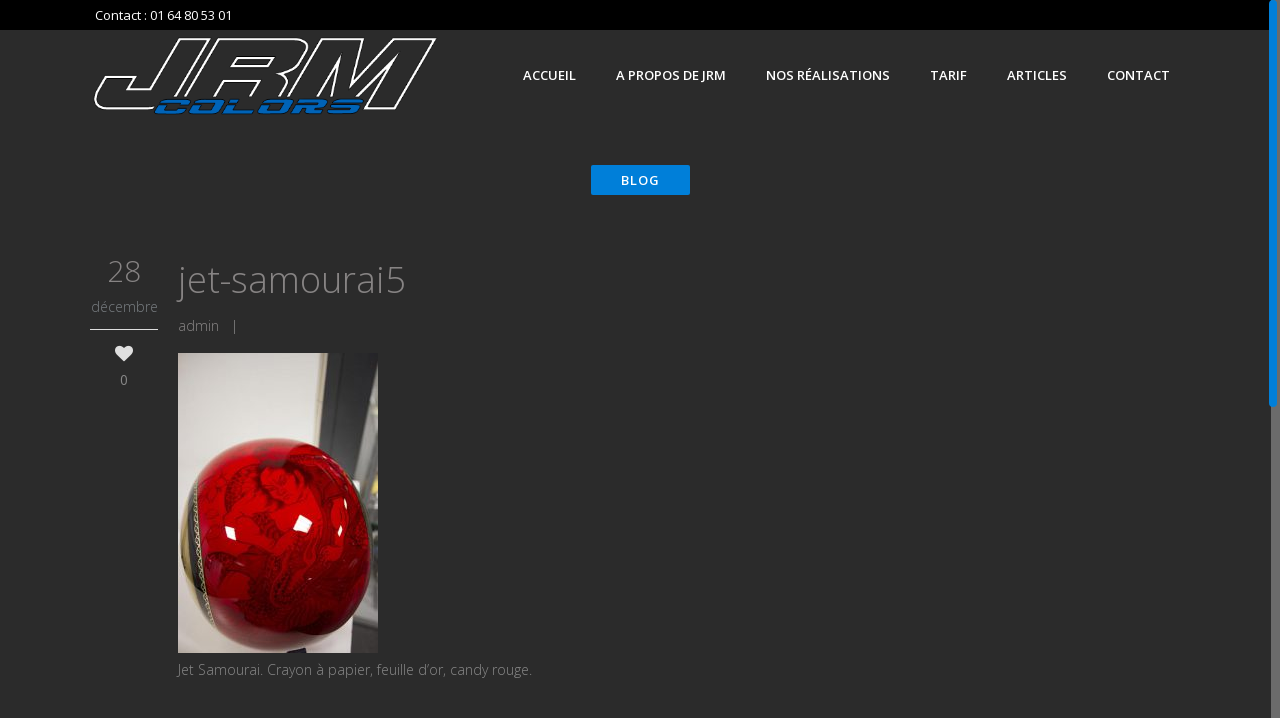

--- FILE ---
content_type: text/html; charset=UTF-8
request_url: http://www.jrmcolors.fr/creation/casque-jet-samourai/jet-samourai5/
body_size: 8696
content:
<!DOCTYPE html>
<html lang="fr-FR">
<head>
	<meta charset="UTF-8" />
	
	
							<meta name="description" content="JRM Colors : Peintre moto sur Paris et Ile de France. Réalisations de peintures moto personnalisées et d'origine, casques, réparations et restaurations.">
			
							<meta name="keywords" content="peinture, peintre, moto, Ile de France, Paris, région parisienne, casque, Harley Davidson, carrosserie, réparation; peinture personnalisée,">
						<meta name=viewport content="width=device-width,initial-scale=1,user-scalable=no">
		
	<title>jet-samourai5 - JRM Colors</title>
	<meta name="google-site-verification" content="UCadBomMO8gLWaErzT1hZDJn_mTKHc-Qt7F_5MHrMrU" />
	<link rel="profile" href="http://gmpg.org/xfn/11" />
	<link rel="pingback" href="http://www.jrmcolors.fr/xmlrpc.php" />
	<link rel="shortcut icon" type="image/x-icon" href="http://www.jrmcolors.fr/wp-content/uploads/2017/02/favicon.png">
	<link rel="apple-touch-icon" href="http://www.jrmcolors.fr/wp-content/uploads/2017/02/favicon.png"/>
	<!--[if gte IE 9]>
		<style type="text/css">
			.gradient {
				 filter: none;
			}
		</style>
	<![endif]-->

	
	  <link href='//fonts.googleapis.com/css?family=Open+Sans:400,800italic,800,700italic,600italic,600,400italic,300italic,300|Open+Sans:200,300,400,600,800&subset=latin,latin-ext' rel='stylesheet' type='text/css'>
<meta name='robots' content='index, follow, max-image-preview:large, max-snippet:-1, max-video-preview:-1' />
	<style>img:is([sizes="auto" i], [sizes^="auto," i]) { contain-intrinsic-size: 3000px 1500px }</style>
	<script type="text/javascript">function rgmkInitGoogleMaps(){window.rgmkGoogleMapsCallback=true;try{jQuery(document).trigger("rgmkGoogleMapsLoad")}catch(err){}}</script>
	<!-- This site is optimized with the Yoast SEO plugin v24.9 - https://yoast.com/wordpress/plugins/seo/ -->
	<link rel="canonical" href="http://www.jrmcolors.fr/creation/casque-jet-samourai/jet-samourai5/" />
	<meta property="og:locale" content="fr_FR" />
	<meta property="og:type" content="article" />
	<meta property="og:title" content="jet-samourai5 - JRM Colors" />
	<meta property="og:description" content="Jet Samourai. Crayon à papier, feuille d&rsquo;or, candy rouge." />
	<meta property="og:url" content="http://www.jrmcolors.fr/creation/casque-jet-samourai/jet-samourai5/" />
	<meta property="og:site_name" content="JRM Colors" />
	<meta property="article:publisher" content="https://www.facebook.com/jrmdesign/" />
	<meta property="article:modified_time" content="2017-01-16T14:45:02+00:00" />
	<meta property="og:image" content="http://www.jrmcolors.fr/creation/casque-jet-samourai/jet-samourai5" />
	<meta property="og:image:width" content="533" />
	<meta property="og:image:height" content="800" />
	<meta property="og:image:type" content="image/jpeg" />
	<meta name="twitter:card" content="summary_large_image" />
	<script type="application/ld+json" class="yoast-schema-graph">{"@context":"https://schema.org","@graph":[{"@type":"WebPage","@id":"http://www.jrmcolors.fr/creation/casque-jet-samourai/jet-samourai5/","url":"http://www.jrmcolors.fr/creation/casque-jet-samourai/jet-samourai5/","name":"jet-samourai5 - JRM Colors","isPartOf":{"@id":"https://www.jrmcolors.fr/#website"},"primaryImageOfPage":{"@id":"http://www.jrmcolors.fr/creation/casque-jet-samourai/jet-samourai5/#primaryimage"},"image":{"@id":"http://www.jrmcolors.fr/creation/casque-jet-samourai/jet-samourai5/#primaryimage"},"thumbnailUrl":"http://www.jrmcolors.fr/wp-content/uploads/2016/12/jet-samourai5.jpg","datePublished":"2016-12-28T14:01:48+00:00","dateModified":"2017-01-16T14:45:02+00:00","breadcrumb":{"@id":"http://www.jrmcolors.fr/creation/casque-jet-samourai/jet-samourai5/#breadcrumb"},"inLanguage":"fr-FR","potentialAction":[{"@type":"ReadAction","target":["http://www.jrmcolors.fr/creation/casque-jet-samourai/jet-samourai5/"]}]},{"@type":"ImageObject","inLanguage":"fr-FR","@id":"http://www.jrmcolors.fr/creation/casque-jet-samourai/jet-samourai5/#primaryimage","url":"http://www.jrmcolors.fr/wp-content/uploads/2016/12/jet-samourai5.jpg","contentUrl":"http://www.jrmcolors.fr/wp-content/uploads/2016/12/jet-samourai5.jpg","width":533,"height":800,"caption":"jet-samourai5"},{"@type":"BreadcrumbList","@id":"http://www.jrmcolors.fr/creation/casque-jet-samourai/jet-samourai5/#breadcrumb","itemListElement":[{"@type":"ListItem","position":1,"name":"Accueil","item":"https://www.jrmcolors.fr/"},{"@type":"ListItem","position":2,"name":"Casque Jet  » Samourai « ","item":"http://www.jrmcolors.fr/creation/casque-jet-samourai/"},{"@type":"ListItem","position":3,"name":"jet-samourai5"}]},{"@type":"WebSite","@id":"https://www.jrmcolors.fr/#website","url":"https://www.jrmcolors.fr/","name":"JRM Colors","description":"Laissez libre cours à votre imagination !","potentialAction":[{"@type":"SearchAction","target":{"@type":"EntryPoint","urlTemplate":"https://www.jrmcolors.fr/?s={search_term_string}"},"query-input":{"@type":"PropertyValueSpecification","valueRequired":true,"valueName":"search_term_string"}}],"inLanguage":"fr-FR"}]}</script>
	<!-- / Yoast SEO plugin. -->


<link rel='dns-prefetch' href='//cdnjs.cloudflare.com' />
<link rel='dns-prefetch' href='//maps.googleapis.com' />
<link rel='dns-prefetch' href='//fonts.googleapis.com' />
<link rel="alternate" type="application/rss+xml" title="JRM Colors &raquo; Flux" href="http://www.jrmcolors.fr/feed/" />
<link rel="alternate" type="application/rss+xml" title="JRM Colors &raquo; Flux des commentaires" href="http://www.jrmcolors.fr/comments/feed/" />
<link rel='stylesheet' id='beeteam_front_fontawsome_css-css' href='http://www.jrmcolors.fr/wp-content/plugins/ultimate-layouts-vc/assets/front-end/fontawesome/css/font-awesome.min.css?ver=1.1.2' type='text/css' media='all' />
<link rel='stylesheet' id='beeteam_front_animate_css-css' href='http://www.jrmcolors.fr/wp-content/plugins/ultimate-layouts-vc/assets/front-end/animate.css?ver=1.1.2' type='text/css' media='all' />
<link rel='stylesheet' id='beeteam_front_slick_css-css' href='http://www.jrmcolors.fr/wp-content/plugins/ultimate-layouts-vc/assets/front-end/slick/slick.css?ver=1.1.2' type='text/css' media='all' />
<link rel='stylesheet' id='beeteam_front_loadawsome_css-css' href='http://www.jrmcolors.fr/wp-content/plugins/ultimate-layouts-vc/assets/front-end/loaders.css?ver=1.1.2' type='text/css' media='all' />
<link rel='stylesheet' id='beeteam_front_priority_css-css' href='http://www.jrmcolors.fr/wp-content/plugins/ultimate-layouts-vc/assets/front-end/priority-navigation/priority-nav-core.css?ver=1.1.2' type='text/css' media='all' />
<link rel='stylesheet' id='beeteam_front_hover_css-css' href='http://www.jrmcolors.fr/wp-content/plugins/ultimate-layouts-vc/assets/front-end/hover-css/hover.css?ver=1.1.2' type='text/css' media='all' />
<link rel='stylesheet' id='beeteam_front_pagination_css-css' href='http://www.jrmcolors.fr/wp-content/plugins/ultimate-layouts-vc/assets/front-end/pagination/pagination.css?ver=1.1.2' type='text/css' media='all' />
<link rel='stylesheet' id='beeteam_front_malihu_css-css' href='http://www.jrmcolors.fr/wp-content/plugins/ultimate-layouts-vc/assets/front-end/malihuscroll/jquery.mCustomScrollbar.min.css?ver=1.1.2' type='text/css' media='all' />
<link rel='stylesheet' id='layerslider-css' href='http://www.jrmcolors.fr/wp-content/plugins/LayerSlider/static/layerslider/css/layerslider.css?ver=6.0.6' type='text/css' media='all' />
<link rel='stylesheet' id='ls-google-fonts-css' href='http://fonts.googleapis.com/css?family=Lato:100,300,regular,700,900%7COpen+Sans:300%7CIndie+Flower:regular%7COswald:300,regular,700&#038;subset=latin%2Clatin-ext' type='text/css' media='all' />
<link rel='stylesheet' id='wp-block-library-css' href='http://www.jrmcolors.fr/wp-includes/css/dist/block-library/style.min.css?ver=6.7.4' type='text/css' media='all' />
<style id='classic-theme-styles-inline-css' type='text/css'>
/*! This file is auto-generated */
.wp-block-button__link{color:#fff;background-color:#32373c;border-radius:9999px;box-shadow:none;text-decoration:none;padding:calc(.667em + 2px) calc(1.333em + 2px);font-size:1.125em}.wp-block-file__button{background:#32373c;color:#fff;text-decoration:none}
</style>
<style id='global-styles-inline-css' type='text/css'>
:root{--wp--preset--aspect-ratio--square: 1;--wp--preset--aspect-ratio--4-3: 4/3;--wp--preset--aspect-ratio--3-4: 3/4;--wp--preset--aspect-ratio--3-2: 3/2;--wp--preset--aspect-ratio--2-3: 2/3;--wp--preset--aspect-ratio--16-9: 16/9;--wp--preset--aspect-ratio--9-16: 9/16;--wp--preset--color--black: #000000;--wp--preset--color--cyan-bluish-gray: #abb8c3;--wp--preset--color--white: #ffffff;--wp--preset--color--pale-pink: #f78da7;--wp--preset--color--vivid-red: #cf2e2e;--wp--preset--color--luminous-vivid-orange: #ff6900;--wp--preset--color--luminous-vivid-amber: #fcb900;--wp--preset--color--light-green-cyan: #7bdcb5;--wp--preset--color--vivid-green-cyan: #00d084;--wp--preset--color--pale-cyan-blue: #8ed1fc;--wp--preset--color--vivid-cyan-blue: #0693e3;--wp--preset--color--vivid-purple: #9b51e0;--wp--preset--gradient--vivid-cyan-blue-to-vivid-purple: linear-gradient(135deg,rgba(6,147,227,1) 0%,rgb(155,81,224) 100%);--wp--preset--gradient--light-green-cyan-to-vivid-green-cyan: linear-gradient(135deg,rgb(122,220,180) 0%,rgb(0,208,130) 100%);--wp--preset--gradient--luminous-vivid-amber-to-luminous-vivid-orange: linear-gradient(135deg,rgba(252,185,0,1) 0%,rgba(255,105,0,1) 100%);--wp--preset--gradient--luminous-vivid-orange-to-vivid-red: linear-gradient(135deg,rgba(255,105,0,1) 0%,rgb(207,46,46) 100%);--wp--preset--gradient--very-light-gray-to-cyan-bluish-gray: linear-gradient(135deg,rgb(238,238,238) 0%,rgb(169,184,195) 100%);--wp--preset--gradient--cool-to-warm-spectrum: linear-gradient(135deg,rgb(74,234,220) 0%,rgb(151,120,209) 20%,rgb(207,42,186) 40%,rgb(238,44,130) 60%,rgb(251,105,98) 80%,rgb(254,248,76) 100%);--wp--preset--gradient--blush-light-purple: linear-gradient(135deg,rgb(255,206,236) 0%,rgb(152,150,240) 100%);--wp--preset--gradient--blush-bordeaux: linear-gradient(135deg,rgb(254,205,165) 0%,rgb(254,45,45) 50%,rgb(107,0,62) 100%);--wp--preset--gradient--luminous-dusk: linear-gradient(135deg,rgb(255,203,112) 0%,rgb(199,81,192) 50%,rgb(65,88,208) 100%);--wp--preset--gradient--pale-ocean: linear-gradient(135deg,rgb(255,245,203) 0%,rgb(182,227,212) 50%,rgb(51,167,181) 100%);--wp--preset--gradient--electric-grass: linear-gradient(135deg,rgb(202,248,128) 0%,rgb(113,206,126) 100%);--wp--preset--gradient--midnight: linear-gradient(135deg,rgb(2,3,129) 0%,rgb(40,116,252) 100%);--wp--preset--font-size--small: 13px;--wp--preset--font-size--medium: 20px;--wp--preset--font-size--large: 36px;--wp--preset--font-size--x-large: 42px;--wp--preset--spacing--20: 0.44rem;--wp--preset--spacing--30: 0.67rem;--wp--preset--spacing--40: 1rem;--wp--preset--spacing--50: 1.5rem;--wp--preset--spacing--60: 2.25rem;--wp--preset--spacing--70: 3.38rem;--wp--preset--spacing--80: 5.06rem;--wp--preset--shadow--natural: 6px 6px 9px rgba(0, 0, 0, 0.2);--wp--preset--shadow--deep: 12px 12px 50px rgba(0, 0, 0, 0.4);--wp--preset--shadow--sharp: 6px 6px 0px rgba(0, 0, 0, 0.2);--wp--preset--shadow--outlined: 6px 6px 0px -3px rgba(255, 255, 255, 1), 6px 6px rgba(0, 0, 0, 1);--wp--preset--shadow--crisp: 6px 6px 0px rgba(0, 0, 0, 1);}:where(.is-layout-flex){gap: 0.5em;}:where(.is-layout-grid){gap: 0.5em;}body .is-layout-flex{display: flex;}.is-layout-flex{flex-wrap: wrap;align-items: center;}.is-layout-flex > :is(*, div){margin: 0;}body .is-layout-grid{display: grid;}.is-layout-grid > :is(*, div){margin: 0;}:where(.wp-block-columns.is-layout-flex){gap: 2em;}:where(.wp-block-columns.is-layout-grid){gap: 2em;}:where(.wp-block-post-template.is-layout-flex){gap: 1.25em;}:where(.wp-block-post-template.is-layout-grid){gap: 1.25em;}.has-black-color{color: var(--wp--preset--color--black) !important;}.has-cyan-bluish-gray-color{color: var(--wp--preset--color--cyan-bluish-gray) !important;}.has-white-color{color: var(--wp--preset--color--white) !important;}.has-pale-pink-color{color: var(--wp--preset--color--pale-pink) !important;}.has-vivid-red-color{color: var(--wp--preset--color--vivid-red) !important;}.has-luminous-vivid-orange-color{color: var(--wp--preset--color--luminous-vivid-orange) !important;}.has-luminous-vivid-amber-color{color: var(--wp--preset--color--luminous-vivid-amber) !important;}.has-light-green-cyan-color{color: var(--wp--preset--color--light-green-cyan) !important;}.has-vivid-green-cyan-color{color: var(--wp--preset--color--vivid-green-cyan) !important;}.has-pale-cyan-blue-color{color: var(--wp--preset--color--pale-cyan-blue) !important;}.has-vivid-cyan-blue-color{color: var(--wp--preset--color--vivid-cyan-blue) !important;}.has-vivid-purple-color{color: var(--wp--preset--color--vivid-purple) !important;}.has-black-background-color{background-color: var(--wp--preset--color--black) !important;}.has-cyan-bluish-gray-background-color{background-color: var(--wp--preset--color--cyan-bluish-gray) !important;}.has-white-background-color{background-color: var(--wp--preset--color--white) !important;}.has-pale-pink-background-color{background-color: var(--wp--preset--color--pale-pink) !important;}.has-vivid-red-background-color{background-color: var(--wp--preset--color--vivid-red) !important;}.has-luminous-vivid-orange-background-color{background-color: var(--wp--preset--color--luminous-vivid-orange) !important;}.has-luminous-vivid-amber-background-color{background-color: var(--wp--preset--color--luminous-vivid-amber) !important;}.has-light-green-cyan-background-color{background-color: var(--wp--preset--color--light-green-cyan) !important;}.has-vivid-green-cyan-background-color{background-color: var(--wp--preset--color--vivid-green-cyan) !important;}.has-pale-cyan-blue-background-color{background-color: var(--wp--preset--color--pale-cyan-blue) !important;}.has-vivid-cyan-blue-background-color{background-color: var(--wp--preset--color--vivid-cyan-blue) !important;}.has-vivid-purple-background-color{background-color: var(--wp--preset--color--vivid-purple) !important;}.has-black-border-color{border-color: var(--wp--preset--color--black) !important;}.has-cyan-bluish-gray-border-color{border-color: var(--wp--preset--color--cyan-bluish-gray) !important;}.has-white-border-color{border-color: var(--wp--preset--color--white) !important;}.has-pale-pink-border-color{border-color: var(--wp--preset--color--pale-pink) !important;}.has-vivid-red-border-color{border-color: var(--wp--preset--color--vivid-red) !important;}.has-luminous-vivid-orange-border-color{border-color: var(--wp--preset--color--luminous-vivid-orange) !important;}.has-luminous-vivid-amber-border-color{border-color: var(--wp--preset--color--luminous-vivid-amber) !important;}.has-light-green-cyan-border-color{border-color: var(--wp--preset--color--light-green-cyan) !important;}.has-vivid-green-cyan-border-color{border-color: var(--wp--preset--color--vivid-green-cyan) !important;}.has-pale-cyan-blue-border-color{border-color: var(--wp--preset--color--pale-cyan-blue) !important;}.has-vivid-cyan-blue-border-color{border-color: var(--wp--preset--color--vivid-cyan-blue) !important;}.has-vivid-purple-border-color{border-color: var(--wp--preset--color--vivid-purple) !important;}.has-vivid-cyan-blue-to-vivid-purple-gradient-background{background: var(--wp--preset--gradient--vivid-cyan-blue-to-vivid-purple) !important;}.has-light-green-cyan-to-vivid-green-cyan-gradient-background{background: var(--wp--preset--gradient--light-green-cyan-to-vivid-green-cyan) !important;}.has-luminous-vivid-amber-to-luminous-vivid-orange-gradient-background{background: var(--wp--preset--gradient--luminous-vivid-amber-to-luminous-vivid-orange) !important;}.has-luminous-vivid-orange-to-vivid-red-gradient-background{background: var(--wp--preset--gradient--luminous-vivid-orange-to-vivid-red) !important;}.has-very-light-gray-to-cyan-bluish-gray-gradient-background{background: var(--wp--preset--gradient--very-light-gray-to-cyan-bluish-gray) !important;}.has-cool-to-warm-spectrum-gradient-background{background: var(--wp--preset--gradient--cool-to-warm-spectrum) !important;}.has-blush-light-purple-gradient-background{background: var(--wp--preset--gradient--blush-light-purple) !important;}.has-blush-bordeaux-gradient-background{background: var(--wp--preset--gradient--blush-bordeaux) !important;}.has-luminous-dusk-gradient-background{background: var(--wp--preset--gradient--luminous-dusk) !important;}.has-pale-ocean-gradient-background{background: var(--wp--preset--gradient--pale-ocean) !important;}.has-electric-grass-gradient-background{background: var(--wp--preset--gradient--electric-grass) !important;}.has-midnight-gradient-background{background: var(--wp--preset--gradient--midnight) !important;}.has-small-font-size{font-size: var(--wp--preset--font-size--small) !important;}.has-medium-font-size{font-size: var(--wp--preset--font-size--medium) !important;}.has-large-font-size{font-size: var(--wp--preset--font-size--large) !important;}.has-x-large-font-size{font-size: var(--wp--preset--font-size--x-large) !important;}
:where(.wp-block-post-template.is-layout-flex){gap: 1.25em;}:where(.wp-block-post-template.is-layout-grid){gap: 1.25em;}
:where(.wp-block-columns.is-layout-flex){gap: 2em;}:where(.wp-block-columns.is-layout-grid){gap: 2em;}
:root :where(.wp-block-pullquote){font-size: 1.5em;line-height: 1.6;}
</style>
<link rel='stylesheet' id='contact-form-7-css' href='http://www.jrmcolors.fr/wp-content/plugins/contact-form-7/includes/css/styles.css?ver=5.7.7' type='text/css' media='all' />
<link rel='stylesheet' id='cuteslider-css' href='http://www.jrmcolors.fr/wp-content/plugins/cuteslider/css/cuteslider.css?ver=1.1.1' type='text/css' media='all' />
<link rel='stylesheet' id='wp-lightbox-2.min.css-css' href='http://www.jrmcolors.fr/wp-content/plugins/wp-lightbox-2/styles/lightbox.min.css?ver=1.3.4' type='text/css' media='all' />
<link rel='stylesheet' id='default_style-css' href='http://www.jrmcolors.fr/wp-content/themes/elision/style.css?ver=6.7.4' type='text/css' media='all' />
<link rel='stylesheet' id='qode-font-awesome-css' href='http://www.jrmcolors.fr/wp-content/themes/elision/css/font-awesome/css/font-awesome.min.css?ver=6.7.4' type='text/css' media='all' />
<link rel='stylesheet' id='stylesheet-css' href='http://www.jrmcolors.fr/wp-content/themes/elision/css/stylesheet.min.css?ver=6.7.4' type='text/css' media='all' />
<link rel='stylesheet' id='style_dynamic-css' href='http://www.jrmcolors.fr/wp-content/themes/elision/css/style_dynamic.php?ver=6.7.4' type='text/css' media='all' />
<link rel='stylesheet' id='responsive-css' href='http://www.jrmcolors.fr/wp-content/themes/elision/css/responsive.min.css?ver=6.7.4' type='text/css' media='all' />
<link rel='stylesheet' id='style_dynamic_responsive-css' href='http://www.jrmcolors.fr/wp-content/themes/elision/css/style_dynamic_responsive.php?ver=6.7.4' type='text/css' media='all' />
<link rel='stylesheet' id='js_composer_front-css' href='http://www.jrmcolors.fr/wp-content/plugins/js_composer/assets/css/js_composer.min.css?ver=5.0.1' type='text/css' media='all' />
<link rel='stylesheet' id='custom_css-css' href='http://www.jrmcolors.fr/wp-content/themes/elision/css/custom_css.php?ver=6.7.4' type='text/css' media='all' />
<link rel='stylesheet' id='childstyle-css' href='http://www.jrmcolors.fr/wp-content/themes/elision-child/style.css?ver=6.7.4' type='text/css' media='all' />
<link rel='stylesheet' id='ul_bete_front_css-css' href='http://www.jrmcolors.fr/wp-content/plugins/ultimate-layouts-vc/assets/front-end/core.css?ver=1.1.2' type='text/css' media='all' />
<script type="text/javascript" src="http://www.jrmcolors.fr/wp-content/plugins/ultimate-layouts-vc/assets/front-end/lazysizes.js?ver=1.1.2" id="beeteam_front_lazysizes_js-js"></script>
<script type="text/javascript" src="http://www.jrmcolors.fr/wp-content/plugins/LayerSlider/static/layerslider/js/greensock.js?ver=1.19.0" id="greensock-js"></script>
<script type="text/javascript" src="http://www.jrmcolors.fr/wp-includes/js/jquery/jquery.min.js?ver=3.7.1" id="jquery-core-js"></script>
<script type="text/javascript" src="http://www.jrmcolors.fr/wp-includes/js/jquery/jquery-migrate.min.js?ver=3.4.1" id="jquery-migrate-js"></script>
<script type="text/javascript" id="layerslider-js-extra">
/* <![CDATA[ */
var LS_Meta = {"v":"6.0.6"};
/* ]]> */
</script>
<script type="text/javascript" src="http://www.jrmcolors.fr/wp-content/plugins/LayerSlider/static/layerslider/js/layerslider.kreaturamedia.jquery.js?ver=6.0.6" id="layerslider-js"></script>
<script type="text/javascript" src="http://www.jrmcolors.fr/wp-content/plugins/LayerSlider/static/layerslider/js/layerslider.transitions.js?ver=6.0.6" id="layerslider-transitions-js"></script>
<script type="text/javascript" src="http://cdnjs.cloudflare.com/ajax/libs/modernizr/2.6.2/modernizr.min.js?ver=2.6.2" id="modernizr-js"></script>
<script type="text/javascript" id="cuteslider-js-extra">
/* <![CDATA[ */
var CSSettings = {"pluginPath":"http:\/\/www.jrmcolors.fr\/wp-content\/plugins\/cuteslider"};
/* ]]> */
</script>
<script type="text/javascript" src="http://www.jrmcolors.fr/wp-content/plugins/cuteslider/js/cute.slider.js?ver=1.1.1" id="cuteslider-js"></script>
<script type="text/javascript" src="http://www.jrmcolors.fr/wp-content/plugins/cuteslider/js/cute.transitions.all.js?ver=1.1.1" id="cuteslider_transitions-js"></script>
<script type="text/javascript" src="http://cdnjs.cloudflare.com/ajax/libs/respond.js/1.1.0/respond.min.js?ver=1.1.0" id="respond-js"></script>
<meta name="generator" content="Powered by LayerSlider 6.0.6 - Multi-Purpose, Responsive, Parallax, Mobile-Friendly Slider Plugin for WordPress." />
<!-- LayerSlider updates and docs at: https://layerslider.kreaturamedia.com -->
<link rel="https://api.w.org/" href="http://www.jrmcolors.fr/wp-json/" /><link rel="alternate" title="JSON" type="application/json" href="http://www.jrmcolors.fr/wp-json/wp/v2/media/8210" /><link rel="alternate" title="oEmbed (JSON)" type="application/json+oembed" href="http://www.jrmcolors.fr/wp-json/oembed/1.0/embed?url=http%3A%2F%2Fwww.jrmcolors.fr%2Fcreation%2Fcasque-jet-samourai%2Fjet-samourai5%2F" />
<link rel="alternate" title="oEmbed (XML)" type="text/xml+oembed" href="http://www.jrmcolors.fr/wp-json/oembed/1.0/embed?url=http%3A%2F%2Fwww.jrmcolors.fr%2Fcreation%2Fcasque-jet-samourai%2Fjet-samourai5%2F&#038;format=xml" />
<style type="text/css">.recentcomments a{display:inline !important;padding:0 !important;margin:0 !important;}</style><meta name="generator" content="Powered by Visual Composer - drag and drop page builder for WordPress."/>
<!--[if lte IE 9]><link rel="stylesheet" type="text/css" href="http://www.jrmcolors.fr/wp-content/plugins/js_composer/assets/css/vc_lte_ie9.min.css" media="screen"><![endif]--><noscript><style type="text/css"> .wpb_animate_when_almost_visible { opacity: 1; }</style></noscript>	
</head>

<body class="attachment attachment-template-default single single-attachment postid-8210 attachmentid-8210 attachment-jpeg ajax_fade page_not_loaded smooth_scroll mac  qode-child-theme-ver-1.0.0 qode-theme-ver-3.4 wpb-js-composer js-comp-ver-5.0.1 vc_responsive">
	
				<div class="ajax_loader"><div class="ajax_loader_1"><div class="ajax_loader_html"></div></div></div>
				<div class="wrapper">
	<div class="wrapper_inner">
	<!-- Google Analytics start -->
		<!-- Google Analytics end -->
	

<header class="has_top    light">
	<div class="header_inner clearfix">
	
			<div class="header_top clearfix">
							<div class="container">
					<div class="container_inner clearfix">
								<div class="left">
						<div class="inner">
						<div>			<div class="textwidget"><span style="color: #fff;">Contact : 01 64 80 53 01</span></div>
		</div>						</div>
					</div>
					<div class="right">
						<div class="inner">
												</div>
					</div>
									</div>
				</div>
					</div>
		<div class="header_bottom clearfix">
						<div class="container">
					<div class="container_inner clearfix">
								<div class="header_inner_left">
						<div class="mobile_menu_button"><span><i class="fa fa-bars"></i></span></div>
						<div class="logo_wrapper">
														
															<div class="q_logo animate_logo"><a href="http://www.jrmcolors.fr/">
									<div class="normal flip_holder">
										<img class="normal front" src="http://jrmcolors.fr/wp-content/uploads/2016/12/whitebluecont.png" alt="Logo"/>
										<img class="normal back" src="http://jrmcolors.fr/wp-content/uploads/2016/12/whitebluecont.png" alt="Logo"/>
									</div>
									<div class="dark flip_holder">
										<img class="dark front" src="http://jrmcolors.fr/wp-content/uploads/2016/12/blackbluecont.png" alt="Logo"/>
										<img class="dark back" src="http://jrmcolors.fr/wp-content/uploads/2016/12/blackbluecont.png" alt="Logo"/>
									</div>
									<div class="sticky flip_holder">
										<img class="sticky front" src="http://jrmcolors.fr/wp-content/uploads/2016/12/whiteblue.png" alt="Logo"/>
										<img class="sticky back" src="http://jrmcolors.fr/wp-content/uploads/2016/12/whiteblue.png" alt="Logo"/>
									</div>
								</a></div>
														
						</div>
					</div>
											<div class="header_inner_right">
																<div class="side_menu_button_wrapper right"><div class="side_menu_button"></div></div>
						</div>
										<nav class="main_menu drop_down right">
					<ul id="menu-top_menu" class=""><li id="nav-menu-item-7219" class="menu-item menu-item-type-post_type menu-item-object-page menu-item-home  narrow"><a href="http://www.jrmcolors.fr/" class=""><i class="menu_icon fa blank"></i><span>Accueil</span><i class="q_menu_arrow fa fa-angle-right"></i></a></li>
<li id="nav-menu-item-7302" class="menu-item menu-item-type-post_type menu-item-object-page  narrow"><a href="http://www.jrmcolors.fr/jrm-colors-descriptif-societe/" class=""><i class="menu_icon fa blank"></i><span>A propos de JRM</span><i class="q_menu_arrow fa fa-angle-right"></i></a></li>
<li id="nav-menu-item-7540" class="menu-item menu-item-type-post_type menu-item-object-page  narrow"><a href="http://www.jrmcolors.fr/nos-realisations/" class=""><i class="menu_icon fa blank"></i><span>Nos réalisations</span><i class="q_menu_arrow fa fa-angle-right"></i></a></li>
<li id="nav-menu-item-10077" class="menu-item menu-item-type-post_type menu-item-object-page  narrow"><a href="http://www.jrmcolors.fr/tarif/" class=""><i class="menu_icon fa blank"></i><span>Tarif</span><i class="q_menu_arrow fa fa-angle-right"></i></a></li>
<li id="nav-menu-item-7412" class="menu-item menu-item-type-post_type menu-item-object-page  narrow"><a href="http://www.jrmcolors.fr/articles/" class=""><i class="menu_icon fa blank"></i><span>Articles</span><i class="q_menu_arrow fa fa-angle-right"></i></a></li>
<li id="nav-menu-item-7195" class="menu-item menu-item-type-post_type menu-item-object-page  narrow"><a href="http://www.jrmcolors.fr/contact/" class=""><i class="menu_icon fa blank"></i><span>Contact</span><i class="q_menu_arrow fa fa-angle-right"></i></a></li>
</ul>					</nav>
										<nav class="mobile_menu">
						<ul id="menu-top_menu-1" class=""><li id="mobile-menu-item-7219" class="menu-item menu-item-type-post_type menu-item-object-page menu-item-home "><a href="http://www.jrmcolors.fr/" class=""><span>Accueil</span><span class="mobile_arrow"><i class="fa fa-angle-right"></i><i class="fa fa-angle-down"></i></span></a></li>
<li id="mobile-menu-item-7302" class="menu-item menu-item-type-post_type menu-item-object-page "><a href="http://www.jrmcolors.fr/jrm-colors-descriptif-societe/" class=""><span>A propos de JRM</span><span class="mobile_arrow"><i class="fa fa-angle-right"></i><i class="fa fa-angle-down"></i></span></a></li>
<li id="mobile-menu-item-7540" class="menu-item menu-item-type-post_type menu-item-object-page "><a href="http://www.jrmcolors.fr/nos-realisations/" class=""><span>Nos réalisations</span><span class="mobile_arrow"><i class="fa fa-angle-right"></i><i class="fa fa-angle-down"></i></span></a></li>
<li id="mobile-menu-item-10077" class="menu-item menu-item-type-post_type menu-item-object-page "><a href="http://www.jrmcolors.fr/tarif/" class=""><span>Tarif</span><span class="mobile_arrow"><i class="fa fa-angle-right"></i><i class="fa fa-angle-down"></i></span></a></li>
<li id="mobile-menu-item-7412" class="menu-item menu-item-type-post_type menu-item-object-page "><a href="http://www.jrmcolors.fr/articles/" class=""><span>Articles</span><span class="mobile_arrow"><i class="fa fa-angle-right"></i><i class="fa fa-angle-down"></i></span></a></li>
<li id="mobile-menu-item-7195" class="menu-item menu-item-type-post_type menu-item-object-page "><a href="http://www.jrmcolors.fr/contact/" class=""><span>Contact</span><span class="mobile_arrow"><i class="fa fa-angle-right"></i><i class="fa fa-angle-down"></i></span></a></li>
</ul>					</nav>
								</div>
				</div>
				</div>
	</div>
</header>

	<a id='back_to_top' href='#'>
		<span class="fa-stack">
			<i class="fa fa-angle-up " style=""></i>
		</span>
	</a>

<div class="content">
							<div class="meta">

					
		<div class="seo_title">jet-samourai5 - JRM Colors</div>

					<div class="seo_description">JRM Colors : Peintre moto sur Paris et Ile de France. Réalisations de peintures moto personnalisées et d'origine, casques, réparations et restaurations.</div>
							<div class="seo_keywords">peinture, peintre, moto, Ile de France, Paris, région parisienne, casque, Harley Davidson, carrosserie, réparation; peinture personnalisée,</div>
							<span id="qode_page_id">8210</span>
					<div class="body_classes">attachment,attachment-template-default,single,single-attachment,postid-8210,attachmentid-8210,attachment-jpeg,ajax_fade,page_not_loaded,smooth_scroll,mac,,qode-child-theme-ver-1.0.0,qode-theme-ver-3.4,wpb-js-composer js-comp-ver-5.0.1,vc_responsive</div>
				</div>
						<div class="content_inner  ">
																	
													<div class="title title_on_bottom " style="background-color:#2b2b2b;">
						<div class="image not_responsive"></div>
													<div class="title_holder">
								<div class="container">
									<div class="container_inner clearfix">
																					<div class="title_on_bottom_wrap">
												<div class="title_on_bottom_holder">
													<div class="title_on_bottom_holder_inner" >
                                                        <h1>
                                                            																 																		Blog																	                                                                                                                    </h1>
													</div>
												</div>
											</div>
																			</div>
								</div>
							</div>
											</div>
								
								<div class="container">
					<div class="container_inner">
				
											<div class="blog_holder blog_single">
								<article id="post-8210" class="post-8210 attachment type-attachment status-inherit hentry">
			<div class="post_info">
				<div class="inner">
					<div class="post_date">
						<span class="date">28</span>
						<span class="month">décembre</span>
					</div>
											<div class="blog_like">
							<a href="#" class="qode-like" id="qode-like-8210" title="Like this"><i class="fa fa-heart fa-2x"></i><span class="qode-like-count">0</span></a>						</div>
														</div>
			</div>
			<div class="post_content_holder">
								<div class="post_text">
					<h2>jet-samourai5</h2>
					<div class="post_description">
						<a class="post_author" href="http://www.jrmcolors.fr/author/admin/" target="_self">admin</a>
						&nbsp;&nbsp;|&nbsp;&nbsp;  											</div>	
					<p class="attachment"><a href='http://www.jrmcolors.fr/wp-content/uploads/2016/12/jet-samourai5.jpg' rel="lightbox[8210]"><img fetchpriority="high" decoding="async" width="200" height="300" src="http://www.jrmcolors.fr/wp-content/uploads/2016/12/jet-samourai5-200x300.jpg" class="attachment-medium size-medium" alt="jet-samourai5" srcset="http://www.jrmcolors.fr/wp-content/uploads/2016/12/jet-samourai5-200x300.jpg 200w, http://www.jrmcolors.fr/wp-content/uploads/2016/12/jet-samourai5.jpg 533w" sizes="(max-width: 200px) 100vw, 200px" /></a></p>
<p>Jet Samourai. Crayon à papier, feuille d&rsquo;or, candy rouge.</p>
				</div>
			</div>
		
				
</article>						<br/><br/> 
						
										</div>
				</div>
			</div>						
	


		
	</div>
</div>
	<footer>
				<div class="footer_top_holder">
			<div class="footer_top">
																	<div class="four_columns clearfix">
								<div class="column1">
									<div class="column_inner">
										<div id="text-2" class="widget widget_text">			<div class="textwidget"><img src="http://jrmcolors.fr/wp-content/uploads/2016/12/whiteblue-300x69.png" alt="logo" />

<div class="separator  transparent   " style="margin-top:10px;margin-bottom:2px;"></div>


Peinture moto d'origine ou personnalisée en région Parisienne.
" Laissez libre cours à votre imagination ! "

<div class="separator  transparent   " style="margin-top:10px;margin-bottom:2px;"></div>


29-31 Rue de Lagny - 77181 Le PIN -
01 64 80 53 01

<div class="separator  transparent   " style="margin-top:10px;margin-bottom:2px;"></div>


Ouvert du Mardi au Vendredi de 08h00 à 17h00 - Le Samedi à partir de 14h00.

<div class="separator  transparent   " style="margin-top:10px;margin-bottom:7px;"></div>


<span class='q_social_icon_holder'><a href='https://www.facebook.com/jrmdesign/' target='_self'><span class='fa-stack fa-2x' style='background-color: #1f1f1f;'><i class='fa fa-facebook' style='color: #fff;'></i></span></a></span>

<span class='q_social_icon_holder'><a href='http://www.instagram.com' target='_self'><span class='fa-stack fa-2x' style='background-color: #1f1f1f;'><i class='fa fa-instagram' style='color: #fff;'></i></span></a></span></div>
		</div>									</div>
								</div>
								<div class="column2">
									<div class="column_inner">
										
		<div id="recent-posts-3" class="widget widget_recent_entries">
		<h6>ARTICLES RECENTS</h6>
		<ul>
											<li>
					<a href="http://www.jrmcolors.fr/vectorisation-pochoirs/">La Vectorisation et les Pochoirs en peinture moto.</a>
									</li>
											<li>
					<a href="http://www.jrmcolors.fr/restauration-motos-anciennes-collection/">Restauration de motos anciennes et de collection</a>
									</li>
											<li>
					<a href="http://www.jrmcolors.fr/reparation-preparation-moto/">Réparation et préparation des éléments moto.</a>
									</li>
											<li>
					<a href="http://www.jrmcolors.fr/peinture-casque/">La peinture personnalisée d&rsquo;un casque :</a>
									</li>
											<li>
					<a href="http://www.jrmcolors.fr/locaux-jrm-colors/">JRM Colors : Les locaux</a>
									</li>
											<li>
					<a href="http://www.jrmcolors.fr/projet-peinture-perso/">Peinture Perso, modification d&rsquo;une moto : Le projet.</a>
									</li>
					</ul>

		</div>									</div>
								</div>
								<div class="column3">
									<div class="column_inner">
										<div id="recent-comments-3" class="widget widget_recent_comments"><h6>Commentaires récents</h6><ul id="recentcomments"></ul></div>									</div>
								</div>
								<div class="column4">
									<div class="column_inner">
										<div id="search-6" class="widget widget_search"><h6>Rechercher</h6><form role="search" method="get" id="searchform" class="searchform" action="http://www.jrmcolors.fr/">
				<div>
					<label class="screen-reader-text" for="s">Rechercher :</label>
					<input type="text" value="" name="s" id="s" />
					<input type="submit" id="searchsubmit" value="Rechercher" />
				</div>
			</form></div>									</div>
								</div>
							</div>
													</div>
		</div>
						<div class="footer_bottom_holder">
			<div class="footer_bottom">
							<div class="textwidget"><span>&copy; Copyright JRM Colors 2017</span></div>
					</div>
		</div>
			</footer>
</div>
</div>
<script type="text/javascript" src="http://www.jrmcolors.fr/wp-content/plugins/contact-form-7/includes/swv/js/index.js?ver=5.7.7" id="swv-js"></script>
<script type="text/javascript" id="contact-form-7-js-extra">
/* <![CDATA[ */
var wpcf7 = {"api":{"root":"http:\/\/www.jrmcolors.fr\/wp-json\/","namespace":"contact-form-7\/v1"}};
/* ]]> */
</script>
<script type="text/javascript" src="http://www.jrmcolors.fr/wp-content/plugins/contact-form-7/includes/js/index.js?ver=5.7.7" id="contact-form-7-js"></script>
<script type="text/javascript" id="wp-jquery-lightbox-js-extra">
/* <![CDATA[ */
var JQLBSettings = {"fitToScreen":"1","resizeSpeed":"400","displayDownloadLink":"0","navbarOnTop":"0","loopImages":"","resizeCenter":"","marginSize":"10","linkTarget":"","help":"","prevLinkTitle":"previous image","nextLinkTitle":"next image","prevLinkText":"\u00ab Previous","nextLinkText":"Next \u00bb","closeTitle":"close image gallery","image":"Image ","of":" of ","download":"Download","jqlb_overlay_opacity":"80","jqlb_overlay_color":"#000000","jqlb_overlay_close":"1","jqlb_border_width":"10","jqlb_border_color":"#ffffff","jqlb_border_radius":"0","jqlb_image_info_background_transparency":"100","jqlb_image_info_bg_color":"#ffffff","jqlb_image_info_text_color":"#000000","jqlb_image_info_text_fontsize":"10","jqlb_show_text_for_image":"1","jqlb_next_image_title":"next image","jqlb_previous_image_title":"previous image","jqlb_next_button_image":"http:\/\/www.jrmcolors.fr\/wp-content\/plugins\/wp-lightbox-2\/styles\/images\/next.gif","jqlb_previous_button_image":"http:\/\/www.jrmcolors.fr\/wp-content\/plugins\/wp-lightbox-2\/styles\/images\/prev.gif","jqlb_maximum_width":"","jqlb_maximum_height":"","jqlb_show_close_button":"1","jqlb_close_image_title":"close image gallery","jqlb_close_image_max_heght":"22","jqlb_image_for_close_lightbox":"http:\/\/www.jrmcolors.fr\/wp-content\/plugins\/wp-lightbox-2\/styles\/images\/closelabel.gif","jqlb_keyboard_navigation":"1","jqlb_popup_size_fix":"0"};
/* ]]> */
</script>
<script type="text/javascript" src="http://www.jrmcolors.fr/wp-content/plugins/wp-lightbox-2/js/dist/wp-lightbox-2.min.js?ver=1.3.4.1" id="wp-jquery-lightbox-js"></script>
<script type="text/javascript" id="qode-like-js-extra">
/* <![CDATA[ */
var qodeLike = {"ajaxurl":"http:\/\/www.jrmcolors.fr\/wp-admin\/admin-ajax.php"};
/* ]]> */
</script>
<script type="text/javascript" src="http://www.jrmcolors.fr/wp-content/themes/elision/js/qode-like.js?ver=1.0" id="qode-like-js"></script>
<script type="text/javascript" src="http://www.jrmcolors.fr/wp-content/themes/elision/js/plugins.js?ver=6.7.4" id="plugins-js"></script>
<script type="text/javascript" src="https://maps.googleapis.com/maps/api/js?ver=6.7.4&amp;key=AIzaSyCxjYmfo8pl-IAlZecSNzPuWgf3Z-eYI50&amp;callback=rgmkInitGoogleMaps" id="google_map_api-js"></script>
<script type="text/javascript" src="http://www.jrmcolors.fr/wp-content/themes/elision/js/default_dynamic.php?ver=6.7.4" id="default_dynamic-js"></script>
<script type="text/javascript" src="http://www.jrmcolors.fr/wp-content/themes/elision/js/default.min.js?ver=6.7.4" id="default-js"></script>
<script type="text/javascript" src="http://www.jrmcolors.fr/wp-content/themes/elision/js/custom_js.php?ver=6.7.4" id="custom_js-js"></script>
<script type="text/javascript" src="http://www.jrmcolors.fr/wp-includes/js/comment-reply.min.js?ver=6.7.4" id="comment-reply-js" async="async" data-wp-strategy="async"></script>
<script type="text/javascript" src="http://www.jrmcolors.fr/wp-content/themes/elision/js/ajax.min.js?ver=6.7.4" id="ajax-js"></script>
<script type="text/javascript" src="http://www.jrmcolors.fr/wp-content/plugins/js_composer/assets/js/dist/js_composer_front.min.js?ver=5.0.1" id="wpb_composer_front_js-js"></script>
<script type="text/javascript">
  jQuery(document).ready(function($){

    //hide all inputs except the first one
    $('p.hide_this').not(':eq(0)').hide();

    //functionality for add-file link
    $('a.add_file').on('click', function(e){
      //show by click the first one from hidden inputs
      $('p.hide_this:not(:visible):first').show('slow');
      e.preventDefault();
    });

    //functionality for del-file link
    $('a.del_file').on('click', function(e){
      //var init
      var input_parent = $(this).parent();
      var input_wrap = input_parent.find('span');
      //reset field value
      input_wrap.html(input_wrap.html());
      //hide by click
      input_parent.hide('slow');
      e.preventDefault();
    });
  });
</script>
</body>
</html>	